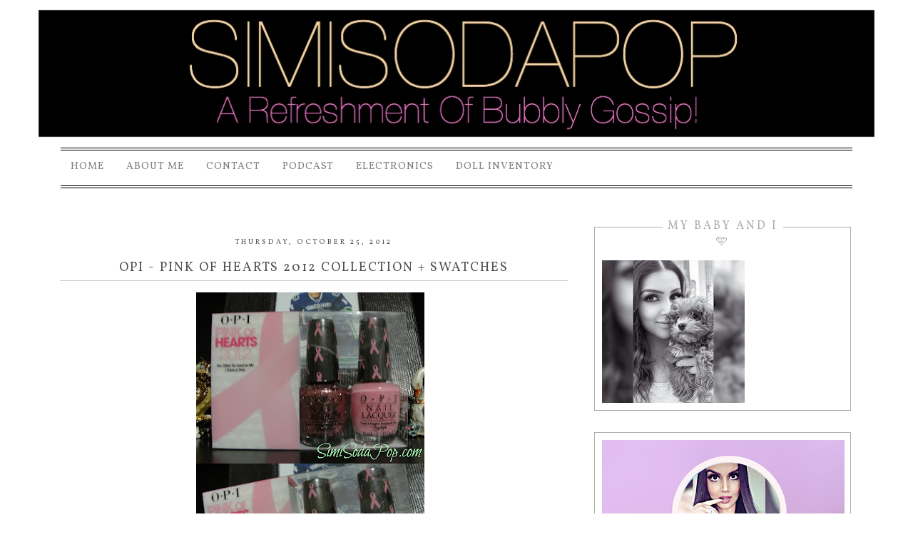

--- FILE ---
content_type: text/html; charset=utf-8
request_url: https://www.google.com/recaptcha/api2/aframe
body_size: 265
content:
<!DOCTYPE HTML><html><head><meta http-equiv="content-type" content="text/html; charset=UTF-8"></head><body><script nonce="LvER67opca9pWjEOfaITag">/** Anti-fraud and anti-abuse applications only. See google.com/recaptcha */ try{var clients={'sodar':'https://pagead2.googlesyndication.com/pagead/sodar?'};window.addEventListener("message",function(a){try{if(a.source===window.parent){var b=JSON.parse(a.data);var c=clients[b['id']];if(c){var d=document.createElement('img');d.src=c+b['params']+'&rc='+(localStorage.getItem("rc::a")?sessionStorage.getItem("rc::b"):"");window.document.body.appendChild(d);sessionStorage.setItem("rc::e",parseInt(sessionStorage.getItem("rc::e")||0)+1);localStorage.setItem("rc::h",'1768724480220');}}}catch(b){}});window.parent.postMessage("_grecaptcha_ready", "*");}catch(b){}</script></body></html>